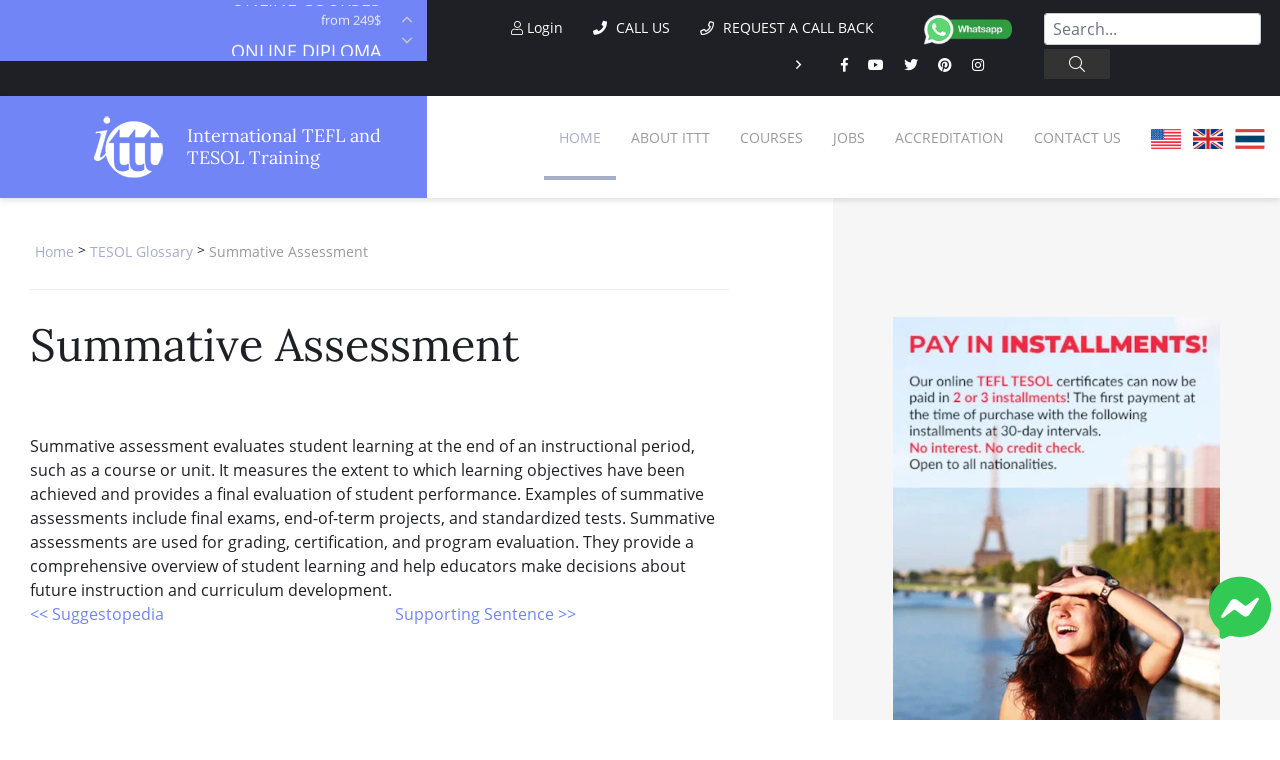

--- FILE ---
content_type: text/html; charset=UTF-8
request_url: https://www.tesolcourse.com/tesol-glossary/summative-assessment/
body_size: 10552
content:
<!DOCTYPE html>
<html lang="it-IT">
    <head>
        <meta charset="UTF-8">
        <meta http-equiv="X-UA-Compatible" content="IE=edge">
        <meta name="viewport" content="width=device-width, user-scalable=no, initial-scale=1, shrink-to-fit=no">
        <title>Summative Assessment | ✔️ ✔️ ✔️ TESOL_Glossary </title>

        <link rel="apple-touch-icon" sizes="180x180" href="/images/favicon/apple-touch-icon.png">
        <link rel="icon" type="image/png" sizes="32x32" href="/images/favicon/favicon-32x32.png">
        <link rel="icon" type="image/png" sizes="16x16" href="/images/favicon/favicon-16x16.png">
        <link rel="manifest" href="/images/favicon/site.webmanifest">
        <meta name="apple-mobile-web-app-title" content="International TEFL and TESOL Training">
        <meta name="application-name" content="International TEFL and TESOL Training">
        <meta name="msapplication-TileColor" content="#da532c">
        <meta name="theme-color" content="#ffffff">

	<link rel="preload" href="/fonts/fa-brands-400.woff2" as="font" type="font/woff2" crossorigin>
	<link rel="preload" href="/fonts/fa-solid-900.woff2" as="font" type="font/woff2" crossorigin>
	<link rel="preload" href="/fonts/fa-light-300.woff2" as="font" type="font/woff2" crossorigin>
	<link rel="preload" href="/fonts/fa-regular-400.woff2" as="font" type="font/woff2" crossorigin>
	<link rel="preload" href="/fonts/OpenSans-Bold.woff2" as="font" type="font/woff2" crossorigin>
	<link rel="preload" href="/fonts/Lora-Regular.woff2" as="font" type="font/woff2" crossorigin>
	<link rel="preload" href="/fonts/OpenSans-Regular.woff2" as="font" type="font/woff2" crossorigin>

        <link rel="shortcut icon" href="/images/favicon.ico" type="image/x-icon">
        <link rel="icon" href="/images/favicon.ico" type="image/x-icon">

        <!-- HTML5 shim and Respond.js for IE8 support of HTML5 elements and media queries -->
        <!-- WARNING: Respond.js doesn't work if you view the page via file:// -->
        <!--[if lt IE 9]>
        <script src="https://oss.maxcdn.com/html5shiv/3.7.2/html5shiv.min.js"></script>
        <script src="https://oss.maxcdn.com/respond/1.4.2/respond.min.js"></script>
        <![endif]-->
        <meta property="og:type" content="article" />
        <meta property="og:title" content="Summative Assessment | ✔️ ✔️ ✔️ TESOL_Glossary " />
        <meta property="og:description" content="Do you know what Summative Assessment is? Check out our comprehensive glossary and get in the know with all the acronyms and terms related to language teaching and learning." />
	        <meta property="og:url" content="www.tesolcourse.com/tesol-glossary/summative-assessment/" />
        <meta property="og:site_name" content="tesolcourse.com" />
        <meta property="article:author" content="ITTT TESOL" />
        <meta property="og:image" content="https://www.tesolcourse.com/images/international-tefl-and-tesol-training.png" />
        <meta name="title" content="Summative Assessment | TESOL_Glossary" />
        <meta name="description" content="Do you know what Summative Assessment is? Check out our comprehensive glossary and get in the know with all the acronyms and terms related to language teaching and learning." />
        <meta name="SKYPE_TOOLBAR" content="SKYPE_TOOLBAR_PARSER_COMPATIBLE" />
        <meta itemprop="name" content="TESOL Certificate">
        <meta name="p:domain_verify" content="a0b464d5a0730da5aec5e5934f4d65cf" />
        <meta itemprop="Internationally accredited TESOL course. All of our online, in-class and combined TEFL courses are internationally accredited in over 30 worldwide locations.">
        <meta property="fb:app_id" content="331135706973088"/>
        			<link rel="canonical" href="https://www.tesolcourse.com/tesol-glossary/summative-assessment/" />
	        <link rel="alternate" href="https://www.tesolcourse.com/tesol-glossary/summative-assessment/" hreflang="en" />
			<meta name="robots" content="index,follow" />
		<script type="d72008432f1033b3eb0d89c5-text/javascript" src='https://ajax.googleapis.com/ajax/libs/jquery/3.2.1/jquery.min.js'></script>
	<link href="/css/critical.css?v=10" rel="stylesheet preconnect"  />
	<link href="/css/fonts.css" rel="stylesheet preconnect" />

	
<!-- Google Tag Manager -->
<script type="d72008432f1033b3eb0d89c5-text/javascript">(function(w,d,s,l,i){w[l]=w[l]||[];w[l].push({'gtm.start':
new Date().getTime(),event:'gtm.js'});var f=d.getElementsByTagName(s)[0],
j=d.createElement(s),dl=l!='dataLayer'?'&l='+l:'';j.async=true;j.src=
'https://www.googletagmanager.com/gtm.js?id='+i+dl;f.parentNode.insertBefore(j,f);
})(window,document,'script','dataLayer','GTM-M7D8JMC');</script>
<!-- End Google Tag Manager -->
	<link href="/css/fontawesome-all.min.css" rel="stylesheet preconnect" />
        <link rel="icon" href="/images/favicon.ico" type="image/x-icon">

 	
<!-- TrustBox script -->
<script type="d72008432f1033b3eb0d89c5-text/javascript" src="//widget.trustpilot.com/bootstrap/v5/tp.widget.bootstrap.min.js" async></script>
<!-- End TrustBox script -->

	<!--script>
  window.fbAsyncInit = function() {
    FB.init({
      appId            : '150517268344685',
      autoLogAppEvents : true,
      xfbml            : true,
      version          : 'v6.0'
    });
  };
</script>
<script async defer src="https://connect.facebook.net/en_US/sdk.js"></script-->

    <!-- Facebook Pixel Code -->
<script type="d72008432f1033b3eb0d89c5-text/javascript">
!function(f,b,e,v,n,t,s)
{if(f.fbq)return;n=f.fbq=function(){n.callMethod?
n.callMethod.apply(n,arguments):n.queue.push(arguments)};
if(!f._fbq)f._fbq=n;n.push=n;n.loaded=!0;n.version='2.0';
n.queue=[];t=b.createElement(e);t.async=!0;
t.src=v;s=b.getElementsByTagName(e)[0];
s.parentNode.insertBefore(t,s)}(window,document,'script',
'https://connect.facebook.net/en_US/fbevents.js');
 fbq('init', '1512729532291637'); 
fbq('track', 'PageView');
</script>
<noscript>
 <img height="1" width="1" 
src="https://www.facebook.com/tr?id=1512729532291637&ev=PageView
&noscript=1"/>
</noscript>
<!-- End Facebook Pixel Code -->

    <script type="application/ld+json">
    {
      "@context": "https://schema.org",
      "@type": "WebSite",
      "url": "https://www.tesolcourse.com/",
      "potentialAction": {
        "@type": "SearchAction",
        "target": {
          "@type": "EntryPoint",
          "urlTemplate": "https://www.tesolcourse.com/teach-abroad/findresult/?query={search_term_string}"
        },
        "query-input": "required name=search_term_string"
      }
    }
    </script>
<!-- Clarity -->
<script type="d72008432f1033b3eb0d89c5-text/javascript">
    (function(c,l,a,r,i,t,y){
        c[a]=c[a]||function(){(c[a].q=c[a].q||[]).push(arguments)};
        t=l.createElement(r);t.async=1;t.src="https://www.clarity.ms/tag/"+i;
        y=l.getElementsByTagName(r)[0];y.parentNode.insertBefore(t,y);
    })(window, document, "clarity", "script", "j06e2wxi5i");
</script>

</head>

    <body class="page ">
	<!-- Google Tag Manager (noscript) -->
<noscript><iframe src="https://www.googletagmanager.com/ns.html?id=GTM-M7D8JMC"
height="0" width="0" style="display:none;visibility:hidden"></iframe></noscript>
<!-- End Google Tag Manager (noscript) -->	
      <a href="https://m.me/TESOL.TEFL" rel="noreferrer" target="_blank" style="display: none;" id="whatsappchat" name="whatsappchat">
  <img class="floating-facebook-icon" src="/images/facebookmessenger.svg">
</a>
      	<div id="page" class="site panel">
            <header class="site-header">
	    
<div class="container-top-bar">
    <div class="row no-gutters">
        <div class="col-12 col-xl-4 col-lg-5">
            <div class="row">
                <div class="col-1 col-lg-3">
                    <div class="container-menu-toggle">
                        <div class="burger-menu-toggle slideout-toggle-button" id="burger-menu-toggle"><span></span></div>
                    </div>
                </div>
                <div class="col-11 col-lg-9">
                    <div class="container-courses-slider">
                        <div class="courses-slider" data-slick-id="small-courses-slider">
                            <div class="item"><a href="https://www.tesolcourse.com/tesol-online-courses/">Online Courses</a><span>from 249$</span></div>
                            <div class="item"><a href="https://www.tesolcourse.com/tesol-online-courses/diploma/">Online Diploma</a><span>from 499$</span></div>
                            <div class="item"><a href="https://www.tesolcourse.com/tesol-courses/content/">In-Class Courses</a><span>from 1490$</span></div>
                            <div class="item"><a href="https://www.tesolcourse.com/combined-tesol-courses/">Combined Courses</a><span>from 1195$</span></div>
                            <div class="item"><a href="https://www.tesolcourse.com/tesol-online-courses/online-tesol-specialized/">Specialized Courses</a><span>from 175$</span></div>			   
                            <div class="item"><a href="https://www.tesolcourse.com/tesol-online-courses/220-hr-master-package-with-tutor/">220-hour Master Package</a><span>from 349$</span></div>			   
                            <div class="item"><a href="https://www.tesolcourse.com/tesol-online-courses/certification-120-hour-tefl/">120-hour Course</a><span>from 249$</span></div>			   
                            <div class="item"><a href="https://www.tesolcourse.com/tesol-online-courses/550-hour-expert-package-with-tutor-support/">550-hour Expert Package</a><span>from 999$</span></div>
                        </div>
                    </div>
                </div>
            </div>
        </div>

        <div class="col-12 col-xl-8">
            <div class="d-flex flex-md-row flex-column justify-content-between">
                <div class="flex-xl-fill">
                    <div class="container-social">
			<div class="container-social d-none d-sm-inline-block">
			<a class="mt-2" data-toggle="modal" data-target="#logineeap"><i class="fal fa-user"></i> Login</a>
			</div>
                        <div class="modal-button" data-toggle="modal" data-target="#callusbox"><i class="fas fa-phone"></i> Call us</div> 
                        <div class="modal-button" data-toggle="modal" data-target="#callbackbox"><i class="far fa-phone"></i> Request a call back</div> 
                        <a href="https://api.whatsapp.com/send?phone=66622422707&text=" target="_blank"><img data-src="/images/whatsapp-button_SMALL_green_top.png" width="100" height="40" alt="write or call us on WhtsApp" style="width: 90px;" class="lazy"/></a>
                        <div class="container-social d-none d-sm-inline-block"> 
                            <span class="d-inline-block d-xl-inline-block d-lg-none d-md-inline-block d-sm-none"><i class="far fa-angle-right"></i></span> 
                            <a href="https://www.facebook.com/TESOL.TEFL/" rel="nofollow" target="_blank" class="ico"><i class="fab fa-facebook-f"></i></a> 
                            <a href="https://www.youtube.com/TeflonlineNet01?sub_confirmation=1" rel="nofollow" target="_blank" class="ico"><i class="fab fa-youtube"></i></a> 
                            <a href="https://twitter.com/teflcourse" rel="nofollow" target="_blank" class="ico"><i class="fab fa-twitter"></i></a> 
			    <a href="https://www.pinterest.com/TEFLcourse/" rel="nofollow" target="_blank" class="ico"><i class="fab fa-pinterest"></i></a>
                            <a href="https://www.instagram.com/internationaltefltraining/" rel="nofollow" target="_blank" class="ico"><i class="fab fa-instagram"></i></a> 
                        </div> 
                    </div> 
                </div>
		<div class="flex-xl-fill mt-3 mt-sm-3 mt-xl-1 mb-3 mb-xl-0">
    <form id="search-submit" action="https://www.tesolcourse.com/teach-abroad/findresult/" method="post" role="search" class="wpcf7-form wpcf7-format form-inline float-md-right mr-md-3">
	<input type="hidden" name="ci_csrf_token" value="" />
	<input name="query" type="search" class="mx-3 mr-sm-1 mx-sm-auto ml-lg-0 mt-1 form-control wpcf7-form-control wpcf7-validates-as-required px-2" id="search" aria-describedby="emailHelp" placeholder="Search...">
	<button class="wpcf7-form-control wpcf7-submit d-none d-md-block btn ml-0 mt-1 py-1 search-button" type="submit"><i class="fal fa-search"></i></button>
    </form>
</div>
            </div>
        </div>
    </div>
</div>
            
	    		<div class="container-header-content">
    <div class="row no-gutters">
        <div class="col-12 col-xl-4">
            <div class="container-logo">
                <a href="https://www.tesolcourse.com/" class="logo"><img src="/images/ittt-logo.png" alt="ITTT - International TEFL and TESOL Training" width="70" height="62" class="img-fluid"></a>
                <a href="https://www.tesolcourse.com/" class="title">International TEFL and TESOL Training</a>
            </div>
        </div>
        <div class="col-12 col-xl-8 wrapper-container-menu">
            <div class="container-menu">
                <nav class="conainer-nav">
                    <ul id="menu-primary" class="menu">
                        <li class="menu-item current-menu-item"><a href="https://www.tesolcourse.com/">Home</a></li>
                        <li class="menu-item menu-item-has-children">
                            <a href="#">About ITTT</a>
                            <ul class="sub-menu">
                                <li class="menu-item"><a href="https://www.tesolcourse.com/tesol-faqs/">Faq</a></li>
                                <li class="menu-item"><a href="https://www.tesolcourse.com/special-offers/">Special Offers</a></li>
			        <li class="menu-item"><a href="https://www.tesolcourse.com/best-tesol-course/">WHY CHOOSE ITTT?</a></li>
				<li class="menu-item"><a href="https://www.tesolcourse.com/tesol-what-is/">What Is TESOL?</a></li>
				<li class="menu-item"><a href="https://www.tesolcourse.com/tesol-certification/">TESOL Certification</a></li>
                            </ul>
                        </li>
                        <li class="menu-item menu-item-has-children">
                            <a href="#">Courses</a>
                            <ul class="sub-menu">
                                <li class="menu-item"><a href="https://www.tesolcourse.com/tesol-online-courses/">Online Courses</a></li>
                                <li class="menu-item"><a href="https://www.tesolcourse.com/tesol-online-courses/diploma/">Online Diploma</a></li>
                                <li class="menu-item"><a href="https://www.tesolcourse.com/tesol-courses/content/">In-Class Courses</a></li>
				<li class="menu-item"><a href="https://www.tesolcourse.com/combined-tesol-courses/">Combined Courses</a></li>
				<li class="menu-item"><a href="https://www.tesolcourse.com/tesol-course-bundle/">ONLINE COURSE BUNDLES</a></li>
                                <li class="menu-item"><a href="https://www.tesolcourse.com/celta-trinity-courses/">Celta & Trinity Courses</a></li>
                                <li class="menu-item"><a href="https://www.tesolcourse.com/tesol-online-courses/online-tesol-specialized/">Specialized Courses</a></li>
			<li class="menu-item"><a href="https://www.teflcourse.net/what-tefl-tesol-course-right-for-me/">Which Course is right for me?</a></li>
			<li class="menu-item"><a href="https://www.teflcourse.net/upgrade-qualifications/">B.Ed & M.Ed in TESOL</a></li>
                            </ul></li>
                        <li class="menu-item"><a href="https://www.tesolcourse.com/tesol-jobs/">Jobs</a></li>
                        <li class="menu-item"><a href="https://www.tesolcourse.com/affiliations/">Accreditation</a></li>
                        <li class="menu-item"><a href="https://www.tesolcourse.com/contact-ittt/">Contact us</a></li>
	 	        <li class="menu-item">&nbsp;&nbsp;<a href="https://www.tesolcourse.com/contact-ittt/" style="cursor:pointer; margin-bottom: -5px; margin-top: -25px"><img src="/images/flags/flags_usa.gif" width="30px" alt="USA Office" title="USA Office" />&nbsp;&nbsp;&nbsp;<img src="/images/flags/flags_uk.gif" width="30px" alt="UK Office" title="UK Office" />&nbsp;&nbsp;&nbsp;<img src="/images/flags/flags_thailand.gif" width="30px" alt="Thailand Office" title="Thailand Office"/></a></li>
                    </ul>
                </nav>
            </div>
        </div>
    </div>
</div>
		</header>
														
		    	    <div id="content" class="site-content">
		<section class="container-main">
		    <div class="container-fluid">
			<div class="row">
			    <div class="content-area col-12 col-xl-7 col-lg-10 col-sm-10 offset-xl-0 offset-sm-1">
				<main id="main" class="site-main">
					<span class="hide">STARTBODY</span>					<script type="application/ld+json">
{
      "@context": "https://schema.org",
      "@type": "BreadcrumbList",
      "itemListElement": [{
        "@type": "ListItem",
        "position": 1,
        "name": "Home",
        "item": "https://www.tesolcourse.com/"
      },{
        "@type": "ListItem",
        "position": 2,
        "name": "TESOL Glossary",
        "item": "https://www.tesolcourse.com/tesol-glossary/"
     },{
        "@type": "ListItem",
        "position": 3,
        "name": "Summative Assessment"
      }]
}
</script>
<script type="application/ld+json">
    {
      "@context": "https://schema.org",
      "@type": "FAQPage",
      "mainEntity": [    
	{
        "@type": "Question",
        "name": "Summative Assessment",
        "acceptedAnswer": {
          "@type": "Answer",
          "text": "Summative Assessment"
        }
      }]
    }
</script>
<p class="breadcrumb">
	<a href="https://www.tesolcourse.com/">Home</a> > 
	<a href="https://www.tesolcourse.com/tesol-glossary/">TESOL Glossary</a> > 
	<span>Summative Assessment</span>
</p>
<h1>Summative Assessment</h1>
<br class="clear" />
<div class="row">
    <div class="col-12">
        Summative assessment evaluates student learning at the end of an instructional period, such as a course or unit. It measures the extent to which learning objectives have been achieved and provides a final evaluation of student performance. Examples of summative assessments include final exams, end-of-term projects, and standardized tests. Summative assessments are used for grading, certification, and program evaluation. They provide a comprehensive overview of student learning and help educators make decisions about future instruction and curriculum development.    </div>
</div>
<div class="row">
    <div class="col-6 pull-left">
        <a href="https://www.tesolcourse.com/tesol-glossary/suggestopedia/">&lt;&lt;&nbsp;Suggestopedia</a>    </div>
    <div class="col-6 pull-right">
        <a href="https://www.tesolcourse.com/tesol-glossary/supporting-sentence/">Supporting Sentence&nbsp;&gt;&gt;</a>    </div>
</div>
<div class="clear"></div>


					<span class="hide">ENDBODY</span>				    				    
				</main>
			    </div>
			    		<div class="side-area col-12 col-xl-4 col-md-10 offset-xl-1 offset-md-1">
    <aside class="site-aside">
        <div class="row no-gutters">
            <div class="col-12 col-xl-12 col-lg-6 col-sm-10 offset-lg-0 offset-sm-1">
			<a href="https://www.tesolcourse.com/apply/" class="text-center"><img data-src="/images/banners/banner_400x600_inst.jpg" alt="Banner 170-hr" width="400" height="600" class="lazy"></div></a><br/><br/>
	
    <mark class="title"><a href="https://www.tesolcourse.com/tesol-online-courses/" style="text-decoration:none"><span>Our offers on</span>Online Courses</a></mark>
    <div class="desc">Choose the right online TESOL course to suit your needs from our unique range of options. Each one can be completed from home at any pace you prefer!<br><a href="https://www.tesolcourse.com/tesol-online-courses/">more info<i class="far fa-angle-right"></i></a></div>
    <div class="course-by-hours-list location-list-slider" data-slick-id="item-list-slider" data-slick='{"slidesToShow": 7}'>
		        <div data-toggle="tooltip" data-placement="top" title="" class="item level-5">
		    			    <a href="https://www.tesolcourse.com/tesol-online-courses/550-hour-expert-package-with-tutor-support/">550-hr diploma course:  <br />(TEFL/TESOL Certificate & Diploma-Young <br />Learners & Business + <br />Practicum) <span>from 599$</span></a><div class="hours"><a href="https://www.tesolcourse.com/tesol-online-courses/550-hour-expert-package-with-tutor-support/" style="text-decoration:none; color:white">550</a></div>
		    		</div>
		        <div data-toggle="tooltip" data-placement="top" title="This course is the next step up if you want to increase your employment prospects and potentially earn a higher salary. The diploma course with tutor support is designed to build on your existing skills and further improve your teaching ability." class="item level-1">
		    			    <a href="https://www.tesolcourse.com/tesol-online-courses/diploma-with-tutor/">370-hr diploma course: (TEFL/TESOL <br />Certificate & Diploma) <span>from 499$</span></a><div class="hours"><a href="https://www.tesolcourse.com/tesol-online-courses/diploma-with-tutor/" style="text-decoration:none; color:white">370</a></div>
		    		</div>
		        <div data-toggle="tooltip" data-placement="top" title="Completing more than one TEFL course before heading overseas is a great way to improve your options in the job market. This three-course package with tutor support provides comprehensive coverage of all the main areas of English language teaching." class="item level-3">
		    			    <a href="https://www.tesolcourse.com/tesol-online-courses/220-hr-master-package-with-tutor/">220-hr course with Tutor <br />& Videos: (for teaching <br />abroad  & Young <br />Learners & Business English) <br /><span>from 349$</span></a><div class="hours"><a href="https://www.tesolcourse.com/tesol-online-courses/220-hr-master-package-with-tutor/" style="text-decoration:none; color:white">220</a></div>
		    		</div>
		        <div data-toggle="tooltip" data-placement="top" title="This course will set you up to teach English in classrooms round the world and online from within your own home. You get a 120-hour TEFL course that provides all the basic knowledge required, plus a 50-hour section dedicated to online teaching." class="item level-2">
		    			    <a href="https://www.tesolcourse.com/tesol-online-courses/170-hr-tefl-certificate-with-tutor/">170-hr course with Tutor <br />& Videos: (for teaching <br />abroad & online) <span>from 299$</span></a><div class="hours"><a href="https://www.tesolcourse.com/tesol-online-courses/170-hr-tefl-certificate-with-tutor/" style="text-decoration:none; color:white">170</a></div>
		    		</div>
		        <div data-toggle="tooltip" data-placement="top" title="The 120-hour TEFL course is generally seen as the minimum standard required by the majority of reputable employers. With this certificate on your job applications you should have no trouble securing a position in most parts of the world." class="item level-2">
		    			    <a href="https://www.tesolcourse.com/tesol-online-courses/certificate-120-hour-tefl-tesol/">120-hr course with Tutor <br />& Videos: (for teaching <br />abroad) <span>from 249$</span></a><div class="hours"><a href="https://www.tesolcourse.com/tesol-online-courses/certificate-120-hour-tefl-tesol/" style="text-decoration:none; color:white">120</a></div>
		    		</div>
	    </div>
    <hr class="d-xl-block d-lg-none">
</div>
<br/><div class="col-12 col-xl-12 col-lg-6 col-sm-10 offset-lg-0 offset-sm-1">

    <mark class="title blue text-right">TEFL & TESOL E-BOOK</mark>
    <div class="desc blue">Purchase your course before the end of the month and receive our e-book on TEFL / TESOL, including essential information on jobs and teaching abroad.</div>
    <p class="text-center"><a href="https://www.tesolcourse.com/apply/"><img src="/images/banners/first-page-book.png" width="363" height="500" alt="TEFL & TESOL E-BOOK"></a></p>
<hr class="d-xl-block d-lg-none">
</div>
<br/><div class="col-12 col-xl-12 col-lg-6 col-sm-10 offset-lg-0 offset-sm-1">

    <mark class="title"><span>Telephone Enquiries &</span>Regional Offices</mark>
    <div class="desc">All telephone calls will be routed to our sales team. If you have already signed up or are already an ITTT student, <strong>please do not use the phone numbers below as the sales team will not be able to help you or re-route you to the tech / admin department</strong>.<br><br></div>

    <p>For telephone enquiries from:</p>
    <div class="col-12 col-xl-12 col-lg-6">
        <p class="second-desc"><a href="https://api.whatsapp.com/send?phone=66622422707&text=" target="_blank"><img data-src="/images/whatsapp-button_SMALL_green.png" alt="contact us on whatsapp"  width="250" height="87" class="lazy"/></a></p>
    </div>

    <hr>

    <mark class="title green"><span>Request a</span>Call Back</mark>
    <div class="desc">If you have any questions that are not covered on our FAQ page we will be happy to give you a call. Simply fill out the contact form and we will get back to you at the time of your choice!<br><br></div>
    <div class="special-button right" data-toggle="modal" data-target="#callbackbox">Request a call back</div>

    <hr class="d-xl-block d-lg-none">

</div>
<div class="col-12 col-xl-12 col-lg-6 col-sm-10 offset-lg-0 offset-sm-1 text-center">
    <div class="border-top border-bottom col-12 col-xl-12 col-lg-6 col-sm-10 offset-lg-0 offset-sm-1 mb-4"></div>
    <div class="d-flex flex-column mx-auto">
	<div class="d-flex flex-column">
	    <a data-toggle="modal" data-target="#callbackbox"><img srcset="/images/buttons/callback-button@2x.png 2x" src="/images/buttons/callback-button.png" width="184" height="45"></a>
	</div>

	<div class="d-flex flex-column my-4">
	    <a href="https://api.whatsapp.com/send?phone=66622422707&text="><img srcset="/images/buttons/whatsapp-button@2x.png 2x" src="/images/buttons/whatsapp-button.png" width="160" height="45"></a>
	</div>


	<div class="d-flex flex-column">
	    <a href="https://www.tesolcourse.com/apply/" class="special-button inline green" style="margin-right: 0px; margin-left: 0px">Register now!</a>
	</div>
    </div>

    <div class="border-top border-bottom col-12 col-xl-12 col-lg-6 col-sm-10 offset-lg-0 offset-sm-1 mt-4"></div>

</div>        </div>
    </aside>
</div>
 
			</div>
		    </div>
		</section>
			<div id="show-apply-here"></div>
<script type="d72008432f1033b3eb0d89c5-text/javascript">
        // pseudo code
        setTimeout(checkApply, 1000);
        function checkApply() {
            jQuery.ajax({
		url: "/checksession/get_apply?cu=" + GetURLParameter('cu')+"&call="+escape(window.location.pathname),
                success: function (newVal) {
			jQuery('#show-apply-here').html(newVal);
			
			var fileref=document.createElement('script');
			fileref.setAttribute("type","text/javascript");
			fileref.setAttribute("src", "/js/function-apply.js?v=20231110-1");
			document.head.appendChild(fileref);
                }
            });
        }
	function GetURLParameter(sParam)
	{
	    var sPageURL = window.location.search.substring(1);
	    var sURLVariables = sPageURL.split('&');
	    for (var i = 0; i < sURLVariables.length; i++)
	    {
	        var sParameterName = sURLVariables[i].split('=');
	        if (sParameterName[0] == sParam)
	        {
	            return sParameterName[1];
	        }
	    }
	}	
</script>
 
		    </div>
	</div>
<footer class="site-footer">
    <aside class="container-aside-1">
        <div class="container-fluid">
            <div class="row no-gutters">
                <div class="col-12 col-xl-12 col-sm-10 offset-xl-0 offset-sm-1">
                    <div class="container-newsletter pb-4 pt-3">
                        <mark class="main-title h2 font-weight-900 text-center">Sign up to stay in touch with ITTT!</mark>
                        <div>
                            <p class="text-white text-center pt-3 pb-5">Subscribe to our newsletter to receive news and updates on our services.</p>
                        </div>
                        <form data-id="embedded_signup:form" class="wpcf7-form wpcf7-format" name="embedded_signup" method="POST" action="https://visitor2.constantcontact.com/api/signup" id="jsContactNewsletter">
                            <input data-id="ca:input" name="ca" value="d6697e15-e4ed-4d65-b39a-73a743551ca6" type="hidden">
                            <input data-id="list:input" name="list" value="1" type="hidden">
                            <input data-id="source:input" name="source" value="EFD" type="hidden">
                            <input data-id="required:input" name="required" value="list,email" type="hidden">
                            <input data-id="url:input" name="url" value="" type="hidden">
                            <div class="row">
                                <div class="col-12 col-xl-5 col-sm-4">
                                    <span class="wpcf7-form-control-wrap nome">
                                        <input name="first_name" value="" class="wpcf7-form-control wpcf7-text" placeholder="Name" type="text">
                                    </span>
                                </div>
                                <div class="col-12 col-xl-5 col-sm-4">
                                    <span class="wpcf7-form-control-wrap email">
                                        <input name="email" value="" class="wpcf7-form-control wpcf7-text wpcf7-email wpcf7-validates-as-required" placeholder="Email Address *" type="email">
                                    </span>
                                </div>
                                <div class="col-12 col-xl-2 col-sm-4">
                                    <button class="wpcf7-form-control wpcf7-submit special-button" type="submit">Subscribe!</button>
                                </div>
                            </div>
                            <div class="row">
                                <div class="col-xl-5 offset-xl-5">
                                    <span class="wpcf7-form-control-wrap privacy">
                                        <span class="wpcf7-form-control wpcf7-acceptance p-0">
                                            <span class="wpcf7-list-item">
                                                <label><input name="privacy" value="1" type="checkbox">I have read and accept the <a href="https://www.constantcontact.com/legal/privacy-statement" target="_blank" rel="nofollow">privacy policy</a> *</label>
                                            </span>
                                        </span>
                                    </span>
                                </div>
                            </div>
                        </form>
                    </div>
                </div>
            </div>
        </div>
    </aside>
    <aside class="container-aside-1">
        <div class="container-fluid">
            <div class="row no-gutters">
                <div class="col-12">
                    <hr class="bg-white">
                </div>
            </div>
        </div>
    </aside>
    
    		    
    
                <div class="container-fluid">
        <div class="row">
	    		    <div class="col-12 col-xl-4 col-lg-8 offset-xl-0 offset-lg-2">
			<div class="row">
			    <div class="col-12 col-xl-12 col-lg-6">
				<p class="second-desc"><a href="https://api.whatsapp.com/send?phone=66622422707&text=" target="_blank"><img data-src="/images/whatsapp-button_SMALL.png" alt="at ITTT we are available on whatsapp" class="lazy"  width="250" height="87"/></a></p>
			    </div>
			</div>
		    </div>
	    	    
	            <div class="col-12 col-xl-8 offset-xl-0 d-xl-block">
	                <div class="container-footer-menu maudown">
	                    <ul id="menu-footer-menu" class="menu">
	                        <li class="menu-item current-menu-ancestor current-menu-parent ">
	                            <a href="https://www.tesolcourse.com/about-ittt/">About us</a>
				    <ul class='sub_menu'>							    <li class="menu-item"><a href=""></a></li>
							                                                                                                        <li class="menu-item"><a href="/ai/can-i-teach-english-in-private-language-schools-with-a-tefl-certificate/">Can I teach English in private language schools with a TEFL certificate?</a></li>
                                                                                                            <li class="menu-item"><a href="/ai/can-i-specialize-in-teaching-business-english-with-a-tefl-certification/">Can I specialize in teaching business English with a TEFL certification?</a></li>
                                                                                                            <li class="menu-item"><a href="/ai/what-are-the-main-challenges-of-teaching-tesol-in-a-post-pandemic-world/">What are the main challenges of teaching TESOL in a post-pandemic world?</a></li>
                                                                                                            <li class="menu-item"><a href="/ai/are-there-opportunities-for-professional-development-in-the-tesol-field/">Are there opportunities for professional development in the TESOL field?</a></li>
                                                                                                            <li class="menu-item"><a href="/ai/what-are-the-different-teaching-methodologies-used-in-tesol-instruction/">What are the different teaching methodologies used in TESOL instruction?</a></li>
                                                                                                            <li class="menu-item"><a href="/ai/how-can-i-create-engaging-and-interactive-lessons-for-my-tesol-students/">How can I create engaging and interactive lessons for my TESOL students?</a></li>
                                                                                                            <ul>
                                                                                                                        <li class="menu-item"><a href="//"></a></li>
                                                                                                                    </ul>
                                                        </ul>				</li>
	                        <li class="menu-item">
	                            <a href="https://www.tesolcourse.com/tesol-online-courses/">Online Courses</a>
				    	                        </li>
				

				<li class="menu-item">
				    		                            <a href="https://www.tesolcourse.com/tesol-videos/video-testimonials/" style="cursor:pointer">Youtube Videos</a>					    
				    <ul>
							<li><a href="https://youtu.be/UfFNEX1Il1g" target="_blank" rel="nofollow">Teach English Online</a></li>
							<li><a href="https://youtu.be/KVvHLBCd738" target="_blank" rel="nofollow">Best TEFL TESOL Courses</a></li>
							<li><a href="https://youtu.be/sjDpfITGns8" target="_blank" rel="nofollow">TEFL TESOL Courses with ITTT</a></li>
							<li><a href="https://youtu.be/1mLDq1GBIEk" target="_blank" rel="nofollow">Teach English Abroad or Online!</a></li>
							<li><a href="https://youtu.be/xluADJVxJZQ" target="_blank" rel="nofollow">TEFL and TESOL. What's the difference?</a></li>
							<li><a href="https://youtu.be/p5zJscCHDBM" target="_blank" rel="nofollow">Best Places to Teach English Abroad</a></li>
							<li><a href="https://youtu.be/SCt7IGZSRzs" target="_blank" rel="nofollow">TEFL TESOL Diploma Course</a></li>
							<li><a href="https://youtu.be/PfV7e_5MVyk" target="_blank" rel="nofollow"> What is TEFL?</a></li>
							<li><a href="https://youtu.be/NryTgg6uvsg" target="_blank" rel="nofollow">Which TEFL TESOL course?</a></li>
							<li><a href="https://youtu.be/aULs0jF-20Y" target="_blank" rel="nofollow">120 Hours TEFL TESOL course</a></li>
						    </ul>				</li>
					                    </ul>
	                </div>
	            </div>
	            </div>
	<div class="row d-sm-block d-md-none"><div class="text-center">
		<img data-src="/images/badge-2021-v2.png"  alt="best tefl provider 2021" width="180" height="180" class="lazy"/>
	</div></div>
    </div>
</footer>
	<link href="/css/style.css?v=20220204" rel="stylesheet" />
<link href="https://www.tesolcourse.com/css/tp-cookieacceptance.css" rel="stylesheet" type="text/css" />
<link href="https://www.tesolcourse.com/css/lightgallery.min.css" rel="stylesheet" type="text/css" />
<link href="https://www.tesolcourse.com/css/custom.css" rel="stylesheet" type="text/css" />
<div class="modal fade" id="callusbox">
    <div class="modal-dialog modal-dialog-centered">
        <div class="modal-content">
            <div class="modal-header">
                <mark class="modal-title">Call us</mark>
                <button type="button" class="close" data-dismiss="modal" aria-label="Close">
                    <span aria-hidden="true">&times;</span>
                </button>
            </div>
            <div class="modal-body">
                <p>Contact us by phone to request more information:</p>
                <div class="col-12 col-xl-12 col-lg-6">
                    <p class="second-desc"><a href="https://api.whatsapp.com/send?phone=66622422707&text=" target="_blank"><img data-src="/images/whatsapp-button_SMALL_green.png" alt="contact us on whatsapp" width="250" height="87" class="lazy"/></a></p>
                </div>
            </div>
        </div>
    </div>
</div>

<div class="modal fade" id="logineeap" style="display: none;" aria-hidden="true">
    <div class="modal-dialog modal-dialog-centered">
	<div class="modal-content">
	    <div class="modal-header">
		<mark class="modal-title">Login</mark>
		<button type="button" class="close" data-dismiss="modal" aria-label="Close">
		    <span aria-hidden="true">×</span>
		</button>
	    </div>
	    <div class="modal-body" style="color: #000">
		<p>Login to your ITTT Online Course:</p>
		<div class="col-12 col-xl-12 col-lg-6">
			<form action="" method="post" class="wpcf7-form wpcf7-format" id="jsLogin">
			    <div class="col-12">
				<span class="wpcf7-form-control-wrap service">
					<input class="wpcf7-form-control wpcf7-text wpcf7-validates-as-required" id="username" type="text" name="username" value="" placeholder="Insert your username" kl_vkbd_parsed="true">
				</span>
			    </div>
				<div class="row">
				    <div class="col">
					<button value="gotologin" class="wpcf7-form-control wpcf7-submit special-button right" type="submit">Login</button>
				    </div>
				</div>
			</form>
		</div>
	    </div>
	</div>
    </div>
</div>
<div class="modal fade" id="callbackbox">
    <div class="modal-dialog modal-dialog-centered modal-lg">
        <div class="modal-content">
            <div class="modal-header">
                <mark class="modal-title">Request a call back</mark>
                <button type="button" class="close" data-dismiss="modal" aria-label="Close">
                    <span aria-hidden="true">&times;</span>
                </button>
            </div>
            <div class="modal-body">
                <p>Do you want to be contacted to receive more information? Fill out the form, a member of our staff will contact you by phone.</p>
                <p> Please note that all specified times are GMT. (London Timezone) </p>
                
                <div class="wpcf7">
                    <form action="https://www.tesolcourse.com/callmeback/" method="post" id="jsCallmeback" class="wpcf7-form wpcf7-format">
                        <div class="row">
                            <div class="col-12 col-sm-6">
                                <span class="wpcf7-form-control-wrap first_name"><input name="name" value="" class="wpcf7-form-control wpcf7-text wpcf7-validates-as-required" placeholder="Name *" type="text"></span>
                            </div>
                            <div class="col-12 col-sm-6">
                                <span class="wpcf7-form-control-wrap last_name"><input name="email" value="" class="wpcf7-form-control wpcf7-text wpcf7-validates-as-required" placeholder="Email *" type="text"></span>
                            </div>
                            <div class="col-12">
                                <span class="wpcf7-form-control-wrap service"><select id="selectservice" name="service" class="wpcf7-form-control wpcf7-validates-as-required"><option value="">Select service *</option><option value="phone">Telephone</option><option value="whatsapp">Whatsapp</option></select></span>
                            </div>
                            <div class="col-12 col-sm-6">
                                <span class="wpcf7-form-control-wrap phone"><input id="phone" name="phone" value="" class="wpcf7-form-control wpcf7-text wpcf7-validates-as-required" placeholder="Telephone *" type="text"></span>
                            </div>
                            <div class="col-12 col-sm-6">
                                <span class="wpcf7-form-control-wrap country"><input name="country" value="" class="wpcf7-form-control wpcf7-text wpcf7-validates-as-required" placeholder="Country *" type="text"></span>
                            </div>
                        </div>
                        <div class="row">
                            <div class="col">
                                <span class="wpcf7-form-control-wrap message"><textarea name="message" class="wpcf7-form-control wpcf7-textarea wpcf7-validates-as-required" placeholder="Enquiry details *"></textarea></span>
                            </div>
                        </div>
                        <div class="row">
                            <div class="col">
                                <button value="apply_now" class="wpcf7-form-control wpcf7-submit special-button right" type="submit">Call me back</button>
                            </div>
                        </div>
                    </form>
                </div>
            </div>
        </div>
    </div>
</div>

<!-- Message - Modal -->
<div class="modal fade" id="messageModal" tabindex="-1" role="dialog" aria-labelledby="messageModalTitle" aria-hidden="true">
    <div class="modal-dialog modal-dialog-centered" role="document">
        <div class="modal-content">
            <div class="modal-header">
                <h5 class="modal-title" id="jsDialogTitle">All compulsory fields must be completed!</h5>
                <button type="button" class="close" data-dismiss="modal" aria-label="Close">
                    <span aria-hidden="true">&times;</span>
                </button>
            </div>
            <div class="modal-body" id="dialogContent">
            </div>
            <div class="modal-footer">
                <button type="button" class="btn btn-secondary" data-dismiss="modal">Close</button>
            </div>
        </div>
    </div>
</div>

<script language="Javascript" src="/js/function.js?v=20231105" type="d72008432f1033b3eb0d89c5-text/javascript"></script>
<script type="d72008432f1033b3eb0d89c5-text/javascript" src="https://www.tesolcourse.com/js/script.js"></script>
<script type="d72008432f1033b3eb0d89c5-text/javascript" src="https://www.tesolcourse.com/js/slick.min.js"></script>
<script type="d72008432f1033b3eb0d89c5-text/javascript" src="https://www.tesolcourse.com/js/slideout.min.js"></script>
<script type="d72008432f1033b3eb0d89c5-text/javascript" src="https://www.tesolcourse.com/js/lightgallery-all.min.js"></script>
<script type="d72008432f1033b3eb0d89c5-text/javascript" src="https://www.tesolcourse.com/js/animatescroll.min.js"></script>
<script type="d72008432f1033b3eb0d89c5-text/javascript" src="https://www.tesolcourse.com/js/tp-map.js"></script>
<script type="d72008432f1033b3eb0d89c5-text/javascript" src="https://www.tesolcourse.com/js/tp-wpcf7check.js"></script>
<script type="d72008432f1033b3eb0d89c5-text/javascript" src="https://www.tesolcourse.com/js/jquery.plugin.min.js"></script>
<script type="d72008432f1033b3eb0d89c5-text/javascript" src="https://www.tesolcourse.com/js/jquery.countdown.min.js"></script>
<script type="d72008432f1033b3eb0d89c5-text/javascript" src="https://www.tesolcourse.com/js/lazyload.min.js"></script>
<script type="d72008432f1033b3eb0d89c5-text/javascript" src="https://www.tesolcourse.com/js/bootstrap.bundle.min.js"></script>
<script type="d72008432f1033b3eb0d89c5-text/javascript" src="https://www.tesolcourse.com/js/jquery.cookies.js"></script><script language="Javascript" src="/scripts/marktrick.js?v=20200924-4" type="d72008432f1033b3eb0d89c5-text/javascript"></script><script type="d72008432f1033b3eb0d89c5-text/javascript">
        $(function () {
            $("#online_course").trigger("change");
        });
</script> 
 
<script type="d72008432f1033b3eb0d89c5-text/javascript">
    $('#whatsappchat').show();
  </script>
	<!--script src="//rum-static.pingdom.net/pa-6019b763cad8180011000017.js" async></script-->
<script src="/cdn-cgi/scripts/7d0fa10a/cloudflare-static/rocket-loader.min.js" data-cf-settings="d72008432f1033b3eb0d89c5-|49" defer></script><script defer src="https://static.cloudflareinsights.com/beacon.min.js/vcd15cbe7772f49c399c6a5babf22c1241717689176015" integrity="sha512-ZpsOmlRQV6y907TI0dKBHq9Md29nnaEIPlkf84rnaERnq6zvWvPUqr2ft8M1aS28oN72PdrCzSjY4U6VaAw1EQ==" data-cf-beacon='{"version":"2024.11.0","token":"9fc48ded5b9746b69851ebbd5b1e33eb","server_timing":{"name":{"cfCacheStatus":true,"cfEdge":true,"cfExtPri":true,"cfL4":true,"cfOrigin":true,"cfSpeedBrain":true},"location_startswith":null}}' crossorigin="anonymous"></script>
</body>
</html>


--- FILE ---
content_type: text/css
request_url: https://www.tesolcourse.com/css/fonts.css
body_size: -122
content:
/* Lato regular */

@font-face {
    font-family: "Open Sans";
    src: url("/fonts/OpenSans-Regular.eot");
    src: url("/fonts/OpenSans-Regular.woff2") format('woff2'),
         url("/fonts/OpenSans-Regular.ttf") format('truetype');
    font-weight: 400;
    font-style: normal;
    rel: 'preload';
    font-display: swap;
}

/* Lato bold */

@font-face {
    font-family: "Open Sans";
    src: url('/fonts/OpenSans-Bold.eot');
    src: url('/fonts/OpenSans-Bold.woff2') format('woff2'),
         url('/fonts/OpenSans-Bold.ttf') format('truetype');
    font-weight: 700;
    font-style: normal;
    rel: 'preload';
    font-display: swap;
}

/* Montserrato bold */

@font-face {
    font-family: "Lora";
    src: url('/fonts/Lora-Bold.eot');
    src: url('/fonts/Lora-Bold.woff2') format('woff2'),
         url('/fonts/Lora-Bold.ttf') format('truetype');
    font-weight: 700;
    font-style: normal;
    rel: 'preload';
    font-display: swap;
}

/* Montserrato regular */

@font-face {
    font-family: "Lora";
    src: url("/fonts/Lora-Regular.eot");
    src: url("/fonts/Lora-Regular.woff2") format('woff2'),
         url("/fonts/Lora-Regular.ttf") format('truetype');
    font-weight: 400;
    font-style: normal;
    rel: 'preload';
    font-display: swap;
}



--- FILE ---
content_type: text/plain
request_url: https://www.google-analytics.com/j/collect?v=1&_v=j102&a=1739515774&t=pageview&_s=1&dl=https%3A%2F%2Fwww.tesolcourse.com%2Ftesol-glossary%2Fsummative-assessment%2F&ul=en-us%40posix&dt=Summative%20Assessment%20%7C%20%E2%9C%94%EF%B8%8F%20%E2%9C%94%EF%B8%8F%20%E2%9C%94%EF%B8%8F%20TESOL_Glossary&sr=1280x720&vp=1280x720&_u=YADAAEABAAAAACAAI~&jid=971202946&gjid=1172592695&cid=1135827709.1768739368&tid=UA-887577-6&_gid=325118427.1768739368&_r=1&_slc=1&gtm=45He61e1n81M7D8JMCv832073157za200zd832073157&gcd=13l3l3l3l1l1&dma=0&tag_exp=103116026~103200004~104527907~104528501~104684208~104684211~105391252~115616985~115673441~115938465~115938469~116992598~117041588&z=2043077380
body_size: -451
content:
2,cG-21V56SWZCX